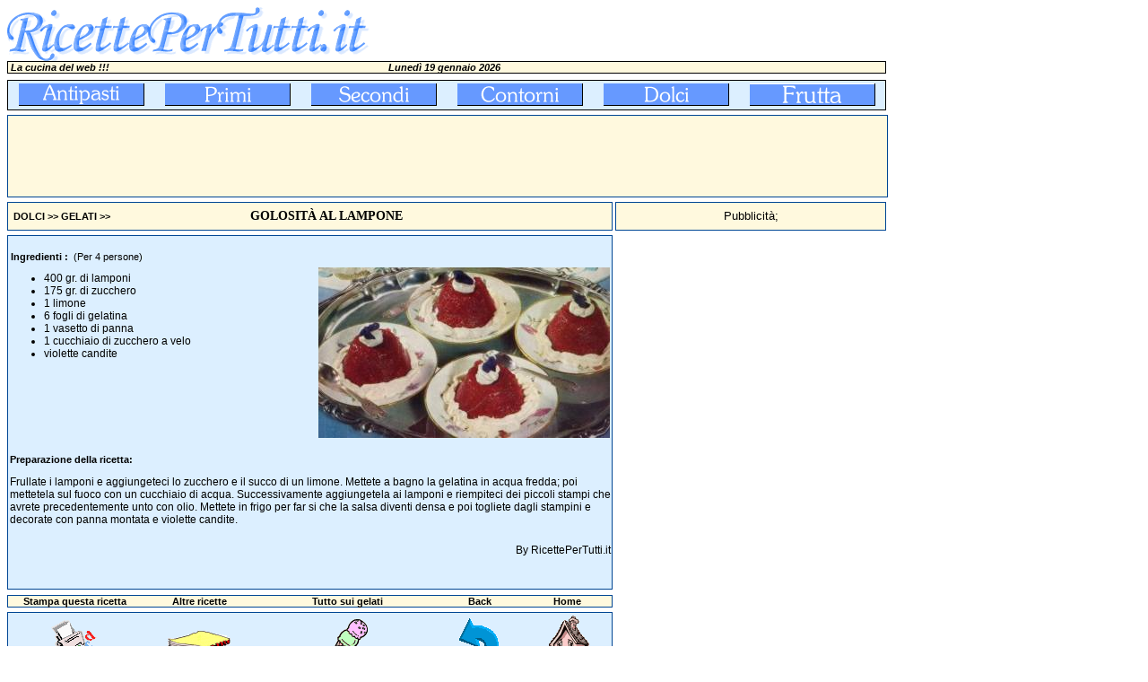

--- FILE ---
content_type: text/html; charset=utf-8
request_url: https://www.google.com/recaptcha/api2/aframe
body_size: 268
content:
<!DOCTYPE HTML><html><head><meta http-equiv="content-type" content="text/html; charset=UTF-8"></head><body><script nonce="meTQJFPDkfb_8VGDwEVyfQ">/** Anti-fraud and anti-abuse applications only. See google.com/recaptcha */ try{var clients={'sodar':'https://pagead2.googlesyndication.com/pagead/sodar?'};window.addEventListener("message",function(a){try{if(a.source===window.parent){var b=JSON.parse(a.data);var c=clients[b['id']];if(c){var d=document.createElement('img');d.src=c+b['params']+'&rc='+(localStorage.getItem("rc::a")?sessionStorage.getItem("rc::b"):"");window.document.body.appendChild(d);sessionStorage.setItem("rc::e",parseInt(sessionStorage.getItem("rc::e")||0)+1);localStorage.setItem("rc::h",'1768861828605');}}}catch(b){}});window.parent.postMessage("_grecaptcha_ready", "*");}catch(b){}</script></body></html>